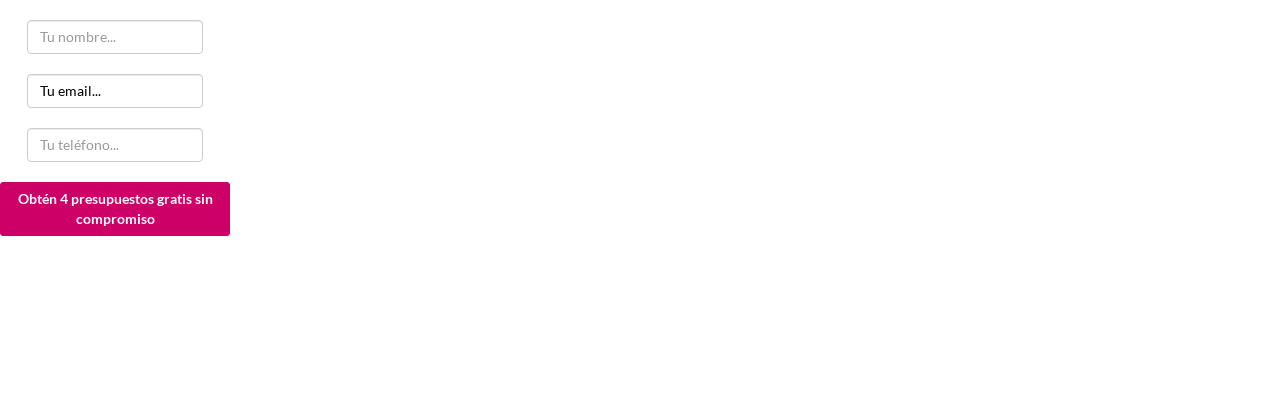

--- FILE ---
content_type: text/html; charset=utf-8
request_url: https://planreforma.com/pedir-presupuestos-obras-iframe/planreforma/3/?utm_source=blogplanreforma_reforma-integral-de-un-piso-en-barcelona-obra-del-grupo-inventia&utm_medium=CTA_post_inferior&utm_term=solicitud-llamada&utm_content=Rosa_Grande&utm_campaign=pide-presupuesto-reformar-casa
body_size: 3833
content:





<!doctype html>
<html lang="es" xml:lang="es">
	<head>
		<meta charset="utf-8" />
		<meta name="viewport" content="width = device-width, initial-scale = 1.0, minimum-scale = 1, maximum-scale = 1, user-scalable = no" />

        <meta http-equiv="Cache-Control" content="no-cache, no-store, must-revalidate, post-check=0, pre-check=0" />
        <meta http-equiv="Pragma" content="no-cache" />

		<meta name="author" content="Plan Reforma" />

        <link rel="canonical" href="https://planreforma.com/pedir-presupuestos-obras-iframe/planreforma/3/" />

        

		
			<meta name="google-site-verification" content="8rOLk4jHjg6902sKxxQbuq4qAxY9Apxc8KyaHBHuCjY" />
            <meta name="google-site-verification" content="YAHenZQuORO1KIBIIWnVINBBtr2xFfFbI0fwgS-MUMM" />
			<meta name="Robots" content="INDEX,FOLLOW" />
		

        <title>Presupuestos de reformas, viviendas, casas. Decoración e interiorismo.</title>
        <meta property="og:title" content="Presupuestos de reformas, viviendas, casas. Decoración e interiorismo." />
        <meta name="dcterms.title" property="dcterms.title" content="Presupuestos de reformas, viviendas, casas. Decoración e interiorismo." />

        <meta name="description" content="Plan Reforma es el comparador de presupuestos de obra y reforma de arquitectos y decoradores. Planifica tu proyecto: reformas, casa nueva, paisajismo..." />
        <meta property="og:description" content="Plan Reforma es el comparador de presupuestos de obra y reforma de arquitectos y decoradores. Planifica tu proyecto: reformas, casa nueva, paisajismo..." />

        <meta property="og:image" content="//planreforma.comhttps://static.planreforma.com/images/banners/ask_for_budgets_1000_x_250.jpg" />
        <meta property="og:url" content="//planreforma.com/pedir-presupuestos-obras-iframe/planreforma/3/?utm_source=blogplanreforma_reforma-integral-de-un-piso-en-barcelona-obra-del-grupo-inventia&amp;utm_medium=CTA_post_inferior&amp;utm_term=solicitud-llamada&amp;utm_content=Rosa_Grande&amp;utm_campaign=pide-presupuesto-reformar-casa" />
        <meta property="og:type" content="website" />

		<meta name="application-name" content="Plan Reforma">
		<meta name="mobile-web-app-capable" content="yes">
		<meta name="theme-color" content="#009900" />
		<meta name="msapplication-navbutton-color" content="#009900">
		<link rel="manifest" href="https://static.planreforma.com/manifest.json">

		<meta name="apple-touch-fullscreen" content="yes">
		<meta name="apple-mobile-web-app-title" content="Plan Reforma" />
		<meta name="apple-mobile-web-app-capable" content="yes">
		<meta name="apple-mobile-web-app-status-bar-style" content="black" />
		<link rel="apple-touch-startup-image" href="https://static.planreforma.com/images/logos/startup_iphone.png" media="(device-width: 320px) and (device-height: 480px)"/>
		<link rel="apple-touch-startup-image" href="https://static.planreforma.com/images/logos/startup_ipad_landscape.png" media="(min-device-width: 481px) and (max-device-width: 1024px) and (orientation:landscape)" />
		<link rel="apple-touch-startup-image" href="https://static.planreforma.com/images/logos/startup_ipad_portrait.png" media="(min-device-width: 481px) and (max-device-width: 1024px) and (orientation:portrait)" />

        
            <meta name="facebook-domain-verification" content="z2ssuzhmd9qml63dnqpws0gn1q8fcq" />
        

		<link rel="shortcut icon" href="https://static.planreforma.com/images/favicon.ico"/>
		<link rel="icon" sizes="128x128"href="https://static.planreforma.com/images/logos/pr_128x128_transparent.png" />
		<link rel="icon" sizes="192x192" href="https://static.planreforma.com/images/logos/pr_192x192_transparent.png" />
		<link rel="apple-touch-icon" sizes="76x76" href="https://static.planreforma.com/images/logos/pr_76x76.png" />
		<link rel="apple-touch-icon" sizes="120x120" href="https://static.planreforma.com/images/logos/pr_120x120.png" />
		<link rel="apple-touch-icon" sizes="152x152" href="https://static.planreforma.com/images/logos/pr_152x152.png" />
		<link rel="apple-touch-icon" sizes="167x167" href="https://static.planreforma.com/images/logos/pr_167x167.png" />
		<link rel="apple-touch-icon" sizes="180x180" href="https://static.planreforma.com/images/logos/pr_180x180.png" />
		<link rel="apple-touch-icon-precomposed" href="https://static.planreforma.com/images/logos/pr_76x76.png" />
		<link rel="apple-touch-icon-precomposed" sizes="120x120" href="https://static.planreforma.com/images/logos/pr_120x120.png" />
		<link rel="apple-touch-icon-precomposed" sizes="152x152" href="https://static.planreforma.com/images/logos/pr_152x152.png" />
		<link rel="apple-touch-icon-precomposed" sizes="167x167" href="https://static.planreforma.com/images/logos/pr_167x167.png" />
		<link rel="apple-touch-icon-precomposed" sizes="180x180" href="https://static.planreforma.com/images/logos/pr_180x180.png" />


        <link rel="stylesheet" href="https://static.planreforma.com/CACHE/css/output.01ee31970c0b.css" type="text/css" />

        <!-- Start Froged -->
        <script>window.frogedSettings = { appId: "t6xr8l" }</script><script>(function(){var a=document,b=window;if("function"!=typeof Froged){Froged=function(a,b,c){Froged.c(a,b,c)},Froged.q=[],Froged.c=function(a,b,c){Froged.q.push([a,b,c])},fg_data={hooks:{}};var c=function(){var b=a.createElement("script");b.type="text/javascript",b.async=!0,b.src="https://sdk.froged.com";var c=a.getElementsByTagName("script")[0];c.parentNode.insertBefore(b,c)};"complete"===a.readyState?c():window.attachEvent?b.attachEvent("onload",c):b.addEventListener("load",c,!1)}})()</script>
        <!-- End Froged -->

        

        
        <script type="text/javascript" src="/jsi18n/"></script>

        <script type="text/javascript" src="https://static.planreforma.com/CACHE/js/output.1a71b000b981.js"></script>

        

           

        


<!-- Facebook Pixel Code -->

	<script>
		!function(f,b,e,v,n,t,s){if(f.fbq)return;n=f.fbq=function(){n.callMethod?
		n.callMethod.apply(n,arguments):n.queue.push(arguments)};if(!f._fbq)f._fbq=n;
		n.push=n;n.loaded=!0;n.version='2.0';n.queue=[];t=b.createElement(e);t.async=!0;
		t.src=v;s=b.getElementsByTagName(e)[0];s.parentNode.insertBefore(t,s)}(window,
		document,'script','https://connect.facebook.net/en_US/fbevents.js');
		
		fbq("init", "912511595475647");
		fbq("track", "PageView");

	    
	</script>

	<noscript>
		<img height="1" width="1" style="display:none" src="https://www.facebook.com/tr?id=912511595475647&ev=PageView&noscript=1" />
	</noscript>

<!-- End Facebook Pixel Code -->


<!-- Facebook Pixel Code 2-->

    <script>
      !function(f,b,e,v,n,t,s)
      {if(f.fbq)return;n=f.fbq=function(){n.callMethod?
      n.callMethod.apply(n,arguments):n.queue.push(arguments)};
      if(!f._fbq)f._fbq=n;n.push=n;n.loaded=!0;n.version='2.0';
      n.queue=[];t=b.createElement(e);t.async=!0;
      t.src=v;s=b.getElementsByTagName(e)[0];
      s.parentNode.insertBefore(t,s)}(window, document,'script',
      'https://connect.facebook.net/en_US/fbevents.js');
      fbq('init', '187774151817420');
      fbq('track', 'PageView');
    </script>
    <noscript>
        <img height="1" width="1" style="display:none" src="https://www.facebook.com/tr?id=187774151817420&ev=PageView&noscript=1"/>
    </noscript>

<!-- End Facebook Pixel Code 2-->

		




	<!-- Google Events -->
	
		<!-- analytics init -->

		<script async src="https://www.googletagmanager.com/gtag/js?id=G-9DNP65Q4HR"></script> <script> window.dataLayer = window.dataLayer || []; function gtag(){dataLayer.push(arguments);} gtag('js', new Date()); gtag('config', 'G-9DNP65Q4HR'); </script>
	

		




    <!-- Google Tag Manager -->
	
		<script>
            var dataLayer = [
                
                    {
						"user_id": "null",
                        "userId" : "null",
                        "technician_interest": "null",
                        "ProjectID": "null",
                        "organization": "afiliado_planreforma",
                        "CompanyType": "null",
                        "lead_id": "null",
                        "SolicitudLlamadaURL": "null"
                    }
                
            ];	
		</script>

		<script>(function(w,d,s,l,i){w[l]=w[l]||[];w[l].push({'gtm.start': new Date().getTime(),event:'gtm.js'});var f=d.getElementsByTagName(s)[0], j=d.createElement(s),dl=l!='dataLayer'?'&l='+l:'';j.async=true;j.src= 'https://stape.planreforma.com/gtm.js?id='+i+dl;f.parentNode.insertBefore(j,f); })(window,document,'script','dataLayer','GTM-K8HZ28Q');</script>
	
		<iframe src="https://stape.planreforma.com/ns.html?id=GTM-K8HZ28Q" height="0" width="0" style="display:none;visibility:hidden"></iframe>

		<!-- End Google Tag Manager -->
	


    </head>

    <body id="BODY" onload="" class="">
        

        
			<script></script>
		

        


<!-- Froged logout -->

    <script>
        
            Froged('logout');
        
    </script>

        


<!-- Froged Chat code -->

    <script>
                    
    </script>


        

        
	<div id="container_request_call_iframe_3">
		<form novalidate="novalidate" action="/pedir-presupuestos-obras-iframe/planreforma/3/" method="POST" class="form-inline">
			<input type="hidden" name="csrfmiddlewaretoken" value="1HlpBXSS7LKQD4And2otpsbCyMCcNhabGYx5W8t8qr9lvBlyhVf2vv8X9pEiPbHs">
			





<div class="form-group form-group-xs col-sm-3 col-xs-12   ">
    
    
		<input type="hidden" name="affiliate_url_param" class="form-control form-control-default-font-size input-sm" id="id_affiliate_url_param">
    

    <div class="errors errors_ellipsis" id="error_div_id_affiliate_url_param">
         &nbsp; 
            <script type="text/javascript">$(document).ready(function(){$('#error_div_id_affiliate_url_param').show();});</script>
        
    </div>
</div>


			





<div class=" form-group-xs col-sm-12  col-xs-12  m0 p0 ">
    
    
		<input type="text" name="name" placeholder="Tu nombre..." class="form-control form-control-default-font-size " required id="id_name">
    

    <div class="errors errors_ellipsis" id="error_div_id_name">
         &nbsp; 
            <script type="text/javascript">$(document).ready(function(){$('#error_div_id_name').show();});</script>
        
    </div>
</div>


			
				





<div class=" form-group-xs col-sm-12  col-xs-12  m0 p0 ">
    
    
		<input type="text" name="email" placeholder="Tu email..." maxlength="191" class="form-control form-control-default-font-size " required id="id_email">
    

    <div class="errors errors_ellipsis" id="error_div_id_email">
         &nbsp; 
            <script type="text/javascript">$(document).ready(function(){$('#error_div_id_email').show();});</script>
        
    </div>
</div>


						
			





<div class=" form-group-xs col-sm-12  col-xs-12  m0 p0 ">
    
    
		<input type="text" name="telephone" placeholder="Tu teléfono..." maxlength="10" class="form-control form-control-default-font-size " required id="id_telephone">
    

    <div class="errors errors_ellipsis" id="error_div_id_telephone">
         &nbsp; 
            <script type="text/javascript">$(document).ready(function(){$('#error_div_id_telephone').show();});</script>
        
    </div>
</div>



			<input type="hidden" name="alert" id="id_alert" value="true"/>
			<input type="hidden" name="newsletter" id="id_newsletter" value="true"/>
			<input type="hidden" name="reform_type" id="id_reform_type" value="reform_comprehensive"/>
			<input type="hidden" name="telephone_prefix" id="id_telephone_prefix" value="34"/>

			<button type="submit" class="btn btn-pink animated infinite flash"><b>Obtén 4 presupuestos gratis sin compromiso</b></button>
		</form>
	</div>


        
        <script type="text/javascript">
            
        </script>
		

        

        
        
        
            
        

        
            
          

        


<!-- _hotjar Pixel Code -->

    <script>
        (function(h,o,t,j,a,r){
            h.hj=h.hj||function(){(h.hj.q=h.hj.q||[]).push(arguments)};
            h._hjSettings={hjid:906384,hjsv:6};
            a=o.getElementsByTagName('head')[0];
            r=o.createElement('script');r.async=1;
            r.src=t+h._hjSettings.hjid+j+h._hjSettings.hjsv;
            a.appendChild(r);
        })(window,document,'https://static.hotjar.com/c/hotjar-','.js?sv=');
    </script>


        <script type="text/javascript">
            $(document).ready(function() {
                setTimeout(function() {
                    if(window.location.hash) {
                        var hash = window.location.hash.substring(1);
                        if(typeof $('#' +hash).offset() != 'undefined') {
                            $('html,body').animate({scrollTop: $('#' +hash).offset().top },'slow');
                        }
                    };
                }, 500);

                
                $('body').on('hidden.bs.modal', function () {
                    if($('.modal.in').length > 0)
                    {
                        $('body').addClass('modal-open');
                    }
                });
                
                
            });
        </script>

    </body>
</html>
